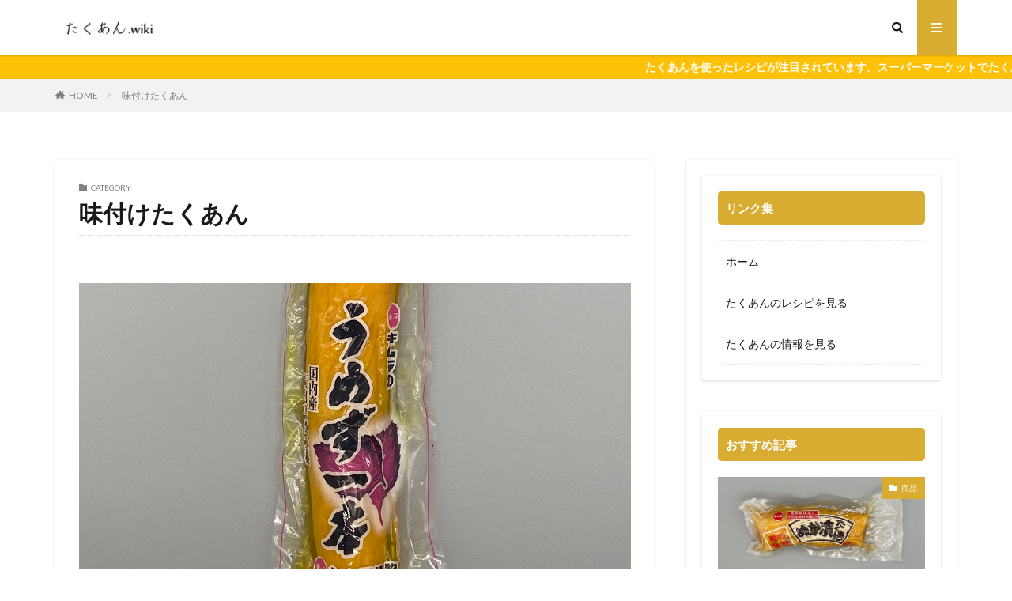

--- FILE ---
content_type: text/html; charset=UTF-8
request_url: https://takuan.wiki/category/taste/
body_size: 13263
content:

<!DOCTYPE html>

<html lang="ja" prefix="og: http://ogp.me/ns#" class="t-html 
">

<head prefix="og: http://ogp.me/ns# fb: http://ogp.me/ns/fb# article: http://ogp.me/ns/article#">
<meta charset="UTF-8">
<title>味付けたくあん-たくあん.wiki</title>
<meta name='robots' content='max-image-preview:large' />
<link rel='dns-prefetch' href='//www.googletagmanager.com' />
<style id='wp-img-auto-sizes-contain-inline-css' type='text/css'>
img:is([sizes=auto i],[sizes^="auto," i]){contain-intrinsic-size:3000px 1500px}
/*# sourceURL=wp-img-auto-sizes-contain-inline-css */
</style>
<link rel='stylesheet' id='dashicons-css' href='https://takuan.wiki/wp-includes/css/dashicons.min.css?ver=6.9' type='text/css' media='all' />
<link rel='stylesheet' id='thickbox-css' href='https://takuan.wiki/wp-includes/js/thickbox/thickbox.css?ver=6.9' type='text/css' media='all' />
<link rel='stylesheet' id='structured-content-frontend-css' href='https://takuan.wiki/wp-content/plugins/structured-content/dist/blocks.style.build.css?ver=1.4.6' type='text/css' media='all' />
<link rel='stylesheet' id='wp-block-library-css' href='https://takuan.wiki/wp-includes/css/dist/block-library/style.min.css?ver=6.9' type='text/css' media='all' />
<style id='global-styles-inline-css' type='text/css'>
:root{--wp--preset--aspect-ratio--square: 1;--wp--preset--aspect-ratio--4-3: 4/3;--wp--preset--aspect-ratio--3-4: 3/4;--wp--preset--aspect-ratio--3-2: 3/2;--wp--preset--aspect-ratio--2-3: 2/3;--wp--preset--aspect-ratio--16-9: 16/9;--wp--preset--aspect-ratio--9-16: 9/16;--wp--preset--color--black: #000000;--wp--preset--color--cyan-bluish-gray: #abb8c3;--wp--preset--color--white: #ffffff;--wp--preset--color--pale-pink: #f78da7;--wp--preset--color--vivid-red: #cf2e2e;--wp--preset--color--luminous-vivid-orange: #ff6900;--wp--preset--color--luminous-vivid-amber: #fcb900;--wp--preset--color--light-green-cyan: #7bdcb5;--wp--preset--color--vivid-green-cyan: #00d084;--wp--preset--color--pale-cyan-blue: #8ed1fc;--wp--preset--color--vivid-cyan-blue: #0693e3;--wp--preset--color--vivid-purple: #9b51e0;--wp--preset--gradient--vivid-cyan-blue-to-vivid-purple: linear-gradient(135deg,rgb(6,147,227) 0%,rgb(155,81,224) 100%);--wp--preset--gradient--light-green-cyan-to-vivid-green-cyan: linear-gradient(135deg,rgb(122,220,180) 0%,rgb(0,208,130) 100%);--wp--preset--gradient--luminous-vivid-amber-to-luminous-vivid-orange: linear-gradient(135deg,rgb(252,185,0) 0%,rgb(255,105,0) 100%);--wp--preset--gradient--luminous-vivid-orange-to-vivid-red: linear-gradient(135deg,rgb(255,105,0) 0%,rgb(207,46,46) 100%);--wp--preset--gradient--very-light-gray-to-cyan-bluish-gray: linear-gradient(135deg,rgb(238,238,238) 0%,rgb(169,184,195) 100%);--wp--preset--gradient--cool-to-warm-spectrum: linear-gradient(135deg,rgb(74,234,220) 0%,rgb(151,120,209) 20%,rgb(207,42,186) 40%,rgb(238,44,130) 60%,rgb(251,105,98) 80%,rgb(254,248,76) 100%);--wp--preset--gradient--blush-light-purple: linear-gradient(135deg,rgb(255,206,236) 0%,rgb(152,150,240) 100%);--wp--preset--gradient--blush-bordeaux: linear-gradient(135deg,rgb(254,205,165) 0%,rgb(254,45,45) 50%,rgb(107,0,62) 100%);--wp--preset--gradient--luminous-dusk: linear-gradient(135deg,rgb(255,203,112) 0%,rgb(199,81,192) 50%,rgb(65,88,208) 100%);--wp--preset--gradient--pale-ocean: linear-gradient(135deg,rgb(255,245,203) 0%,rgb(182,227,212) 50%,rgb(51,167,181) 100%);--wp--preset--gradient--electric-grass: linear-gradient(135deg,rgb(202,248,128) 0%,rgb(113,206,126) 100%);--wp--preset--gradient--midnight: linear-gradient(135deg,rgb(2,3,129) 0%,rgb(40,116,252) 100%);--wp--preset--font-size--small: 13px;--wp--preset--font-size--medium: 20px;--wp--preset--font-size--large: 36px;--wp--preset--font-size--x-large: 42px;--wp--preset--spacing--20: 0.44rem;--wp--preset--spacing--30: 0.67rem;--wp--preset--spacing--40: 1rem;--wp--preset--spacing--50: 1.5rem;--wp--preset--spacing--60: 2.25rem;--wp--preset--spacing--70: 3.38rem;--wp--preset--spacing--80: 5.06rem;--wp--preset--shadow--natural: 6px 6px 9px rgba(0, 0, 0, 0.2);--wp--preset--shadow--deep: 12px 12px 50px rgba(0, 0, 0, 0.4);--wp--preset--shadow--sharp: 6px 6px 0px rgba(0, 0, 0, 0.2);--wp--preset--shadow--outlined: 6px 6px 0px -3px rgb(255, 255, 255), 6px 6px rgb(0, 0, 0);--wp--preset--shadow--crisp: 6px 6px 0px rgb(0, 0, 0);}:where(.is-layout-flex){gap: 0.5em;}:where(.is-layout-grid){gap: 0.5em;}body .is-layout-flex{display: flex;}.is-layout-flex{flex-wrap: wrap;align-items: center;}.is-layout-flex > :is(*, div){margin: 0;}body .is-layout-grid{display: grid;}.is-layout-grid > :is(*, div){margin: 0;}:where(.wp-block-columns.is-layout-flex){gap: 2em;}:where(.wp-block-columns.is-layout-grid){gap: 2em;}:where(.wp-block-post-template.is-layout-flex){gap: 1.25em;}:where(.wp-block-post-template.is-layout-grid){gap: 1.25em;}.has-black-color{color: var(--wp--preset--color--black) !important;}.has-cyan-bluish-gray-color{color: var(--wp--preset--color--cyan-bluish-gray) !important;}.has-white-color{color: var(--wp--preset--color--white) !important;}.has-pale-pink-color{color: var(--wp--preset--color--pale-pink) !important;}.has-vivid-red-color{color: var(--wp--preset--color--vivid-red) !important;}.has-luminous-vivid-orange-color{color: var(--wp--preset--color--luminous-vivid-orange) !important;}.has-luminous-vivid-amber-color{color: var(--wp--preset--color--luminous-vivid-amber) !important;}.has-light-green-cyan-color{color: var(--wp--preset--color--light-green-cyan) !important;}.has-vivid-green-cyan-color{color: var(--wp--preset--color--vivid-green-cyan) !important;}.has-pale-cyan-blue-color{color: var(--wp--preset--color--pale-cyan-blue) !important;}.has-vivid-cyan-blue-color{color: var(--wp--preset--color--vivid-cyan-blue) !important;}.has-vivid-purple-color{color: var(--wp--preset--color--vivid-purple) !important;}.has-black-background-color{background-color: var(--wp--preset--color--black) !important;}.has-cyan-bluish-gray-background-color{background-color: var(--wp--preset--color--cyan-bluish-gray) !important;}.has-white-background-color{background-color: var(--wp--preset--color--white) !important;}.has-pale-pink-background-color{background-color: var(--wp--preset--color--pale-pink) !important;}.has-vivid-red-background-color{background-color: var(--wp--preset--color--vivid-red) !important;}.has-luminous-vivid-orange-background-color{background-color: var(--wp--preset--color--luminous-vivid-orange) !important;}.has-luminous-vivid-amber-background-color{background-color: var(--wp--preset--color--luminous-vivid-amber) !important;}.has-light-green-cyan-background-color{background-color: var(--wp--preset--color--light-green-cyan) !important;}.has-vivid-green-cyan-background-color{background-color: var(--wp--preset--color--vivid-green-cyan) !important;}.has-pale-cyan-blue-background-color{background-color: var(--wp--preset--color--pale-cyan-blue) !important;}.has-vivid-cyan-blue-background-color{background-color: var(--wp--preset--color--vivid-cyan-blue) !important;}.has-vivid-purple-background-color{background-color: var(--wp--preset--color--vivid-purple) !important;}.has-black-border-color{border-color: var(--wp--preset--color--black) !important;}.has-cyan-bluish-gray-border-color{border-color: var(--wp--preset--color--cyan-bluish-gray) !important;}.has-white-border-color{border-color: var(--wp--preset--color--white) !important;}.has-pale-pink-border-color{border-color: var(--wp--preset--color--pale-pink) !important;}.has-vivid-red-border-color{border-color: var(--wp--preset--color--vivid-red) !important;}.has-luminous-vivid-orange-border-color{border-color: var(--wp--preset--color--luminous-vivid-orange) !important;}.has-luminous-vivid-amber-border-color{border-color: var(--wp--preset--color--luminous-vivid-amber) !important;}.has-light-green-cyan-border-color{border-color: var(--wp--preset--color--light-green-cyan) !important;}.has-vivid-green-cyan-border-color{border-color: var(--wp--preset--color--vivid-green-cyan) !important;}.has-pale-cyan-blue-border-color{border-color: var(--wp--preset--color--pale-cyan-blue) !important;}.has-vivid-cyan-blue-border-color{border-color: var(--wp--preset--color--vivid-cyan-blue) !important;}.has-vivid-purple-border-color{border-color: var(--wp--preset--color--vivid-purple) !important;}.has-vivid-cyan-blue-to-vivid-purple-gradient-background{background: var(--wp--preset--gradient--vivid-cyan-blue-to-vivid-purple) !important;}.has-light-green-cyan-to-vivid-green-cyan-gradient-background{background: var(--wp--preset--gradient--light-green-cyan-to-vivid-green-cyan) !important;}.has-luminous-vivid-amber-to-luminous-vivid-orange-gradient-background{background: var(--wp--preset--gradient--luminous-vivid-amber-to-luminous-vivid-orange) !important;}.has-luminous-vivid-orange-to-vivid-red-gradient-background{background: var(--wp--preset--gradient--luminous-vivid-orange-to-vivid-red) !important;}.has-very-light-gray-to-cyan-bluish-gray-gradient-background{background: var(--wp--preset--gradient--very-light-gray-to-cyan-bluish-gray) !important;}.has-cool-to-warm-spectrum-gradient-background{background: var(--wp--preset--gradient--cool-to-warm-spectrum) !important;}.has-blush-light-purple-gradient-background{background: var(--wp--preset--gradient--blush-light-purple) !important;}.has-blush-bordeaux-gradient-background{background: var(--wp--preset--gradient--blush-bordeaux) !important;}.has-luminous-dusk-gradient-background{background: var(--wp--preset--gradient--luminous-dusk) !important;}.has-pale-ocean-gradient-background{background: var(--wp--preset--gradient--pale-ocean) !important;}.has-electric-grass-gradient-background{background: var(--wp--preset--gradient--electric-grass) !important;}.has-midnight-gradient-background{background: var(--wp--preset--gradient--midnight) !important;}.has-small-font-size{font-size: var(--wp--preset--font-size--small) !important;}.has-medium-font-size{font-size: var(--wp--preset--font-size--medium) !important;}.has-large-font-size{font-size: var(--wp--preset--font-size--large) !important;}.has-x-large-font-size{font-size: var(--wp--preset--font-size--x-large) !important;}
/*# sourceURL=global-styles-inline-css */
</style>

<style id='classic-theme-styles-inline-css' type='text/css'>
/*! This file is auto-generated */
.wp-block-button__link{color:#fff;background-color:#32373c;border-radius:9999px;box-shadow:none;text-decoration:none;padding:calc(.667em + 2px) calc(1.333em + 2px);font-size:1.125em}.wp-block-file__button{background:#32373c;color:#fff;text-decoration:none}
/*# sourceURL=/wp-includes/css/classic-themes.min.css */
</style>
<link rel='stylesheet' id='coblocks-frontend-css' href='https://takuan.wiki/wp-content/plugins/coblocks/dist/coblocks-style.css?ver=257ed163f6d3fe524e0586e72ea3f7f8' type='text/css' media='all' />
<link rel='stylesheet' id='tablepress-datatables-buttons-css' href='https://takuan.wiki/wp-content/plugins/tablepress-datatables-buttons/css/buttons.dataTables.min.css?ver=1.5' type='text/css' media='all' />
<link rel='stylesheet' id='tablepress-default-css' href='https://takuan.wiki/wp-content/tablepress-combined.min.css?ver=4' type='text/css' media='all' />
<link rel='stylesheet' id='tablepress-responsive-tables-css' href='https://takuan.wiki/wp-content/plugins/tablepress-responsive-tables/css/tablepress-responsive.min.css?ver=1.8' type='text/css' media='all' />
<script type="text/javascript" src="https://takuan.wiki/wp-includes/js/jquery/jquery.min.js?ver=3.7.1" id="jquery-core-js"></script>
<script type="text/javascript" src="https://takuan.wiki/wp-includes/js/jquery/jquery-migrate.min.js?ver=3.4.1" id="jquery-migrate-js"></script>

<!-- Google Analytics snippet added by Site Kit -->
<script type="text/javascript" src="https://www.googletagmanager.com/gtag/js?id=UA-162001735-4" id="google_gtagjs-js" async></script>
<script type="text/javascript" id="google_gtagjs-js-after">
/* <![CDATA[ */
window.dataLayer = window.dataLayer || [];function gtag(){dataLayer.push(arguments);}
gtag('set', 'linker', {"domains":["takuan.wiki"]} );
gtag("js", new Date());
gtag("set", "developer_id.dZTNiMT", true);
gtag("config", "UA-162001735-4", {"anonymize_ip":true});
//# sourceURL=google_gtagjs-js-after
/* ]]> */
</script>

<!-- End Google Analytics snippet added by Site Kit -->
<link rel="https://api.w.org/" href="https://takuan.wiki/wp-json/" /><link rel="alternate" title="JSON" type="application/json" href="https://takuan.wiki/wp-json/wp/v2/categories/19" /><meta name="cdp-version" content="1.1.9" /><meta name="generator" content="Site Kit by Google 1.41.0" /><link class="css-async" rel href="https://takuan.wiki/wp-content/themes/the-thor/css/icon.min.css">
<link class="css-async" rel href="https://fonts.googleapis.com/css?family=Lato:100,300,400,700,900">
<link class="css-async" rel href="https://fonts.googleapis.com/css?family=Fjalla+One">
<link class="css-async" rel href="https://fonts.googleapis.com/css?family=Noto+Sans+JP:100,200,300,400,500,600,700,800,900">
<link rel="stylesheet" href="https://takuan.wiki/wp-content/themes/the-thor/style.min.css">
<link class="css-async" rel href="https://takuan.wiki/wp-content/themes/the-thor-child/style-user.css?1620886550">
<script src="https://ajax.googleapis.com/ajax/libs/jquery/1.12.4/jquery.min.js"></script>
<meta http-equiv="X-UA-Compatible" content="IE=edge">
<meta name="viewport" content="width=device-width, initial-scale=1, viewport-fit=cover"/>
<script>
(function(i,s,o,g,r,a,m){i['GoogleAnalyticsObject']=r;i[r]=i[r]||function(){
(i[r].q=i[r].q||[]).push(arguments)},i[r].l=1*new Date();a=s.createElement(o),
m=s.getElementsByTagName(o)[0];a.async=1;a.src=g;m.parentNode.insertBefore(a,m)
})(window,document,'script','https://www.google-analytics.com/analytics.js','ga');

ga('create', 'G-X5DMDEQ314', 'auto');
ga('send', 'pageview');
</script>
<style>
.widget.widget_nav_menu ul.menu{border-color: rgba(216,172,49,0.15);}.widget.widget_nav_menu ul.menu li{border-color: rgba(216,172,49,0.75);}.widget.widget_nav_menu ul.menu .sub-menu li{border-color: rgba(216,172,49,0.15);}.widget.widget_nav_menu ul.menu .sub-menu li .sub-menu li:first-child{border-color: rgba(216,172,49,0.15);}.widget.widget_nav_menu ul.menu li a:hover{background-color: rgba(216,172,49,0.75);}.widget.widget_nav_menu ul.menu .current-menu-item > a{background-color: rgba(216,172,49,0.75);}.widget.widget_nav_menu ul.menu li .sub-menu li a:before {color:#d8ac31;}.widget.widget_nav_menu ul.menu li a{background-color:#d8ac31;}.widget.widget_nav_menu ul.menu .sub-menu a:hover{color:#d8ac31;}.widget.widget_nav_menu ul.menu .sub-menu .current-menu-item a{color:#d8ac31;}.widget.widget_categories ul{border-color: rgba(216,172,49,0.15);}.widget.widget_categories ul li{border-color: rgba(216,172,49,0.75);}.widget.widget_categories ul .children li{border-color: rgba(216,172,49,0.15);}.widget.widget_categories ul .children li .children li:first-child{border-color: rgba(216,172,49,0.15);}.widget.widget_categories ul li a:hover{background-color: rgba(216,172,49,0.75);}.widget.widget_categories ul .current-menu-item > a{background-color: rgba(216,172,49,0.75);}.widget.widget_categories ul li .children li a:before {color:#d8ac31;}.widget.widget_categories ul li a{background-color:#d8ac31;}.widget.widget_categories ul .children a:hover{color:#d8ac31;}.widget.widget_categories ul .children .current-menu-item a{color:#d8ac31;}.widgetSearch__input:hover{border-color:#d8ac31;}.widgetCatTitle{background-color:#d8ac31;}.widgetCatTitle__inner{background-color:#d8ac31;}.widgetSearch__submit:hover{background-color:#d8ac31;}.widgetProfile__sns{background-color:#d8ac31;}.widget.widget_calendar .calendar_wrap tbody a:hover{background-color:#d8ac31;}.widget ul li a:hover{color:#d8ac31;}.widget.widget_rss .rsswidget:hover{color:#d8ac31;}.widget.widget_tag_cloud a:hover{background-color:#d8ac31;}.widget select:hover{border-color:#d8ac31;}.widgetSearch__checkLabel:hover:after{border-color:#d8ac31;}.widgetSearch__check:checked .widgetSearch__checkLabel:before, .widgetSearch__check:checked + .widgetSearch__checkLabel:before{border-color:#d8ac31;}.widgetTab__item.current{border-top-color:#d8ac31;}.widgetTab__item:hover{border-top-color:#d8ac31;}.searchHead__title{background-color:#d8ac31;}.searchHead__submit:hover{color:#d8ac31;}.menuBtn__close:hover{color:#d8ac31;}.menuBtn__link:hover{color:#d8ac31;}@media only screen and (min-width: 992px){.menuBtn__link {background-color:#d8ac31;}}.t-headerCenter .menuBtn__link:hover{color:#d8ac31;}.searchBtn__close:hover{color:#d8ac31;}.searchBtn__link:hover{color:#d8ac31;}.breadcrumb__item a:hover{color:#d8ac31;}.pager__item{color:#d8ac31;}.pager__item:hover, .pager__item-current{background-color:#d8ac31; color:#fff;}.page-numbers{color:#d8ac31;}.page-numbers:hover, .page-numbers.current{background-color:#d8ac31; color:#fff;}.pagePager__item{color:#d8ac31;}.pagePager__item:hover, .pagePager__item-current{background-color:#d8ac31; color:#fff;}.heading a:hover{color:#d8ac31;}.eyecatch__cat{background-color:#d8ac31;}.the__category{background-color:#d8ac31;}.dateList__item a:hover{color:#d8ac31;}.controllerFooter__item:last-child{background-color:#d8ac31;}.controllerFooter__close{background-color:#d8ac31;}.bottomFooter__topBtn{background-color:#d8ac31;}.mask-color{background-color:#d8ac31;}.mask-colorgray{background-color:#d8ac31;}.pickup3__item{background-color:#d8ac31;}.categoryBox__title{color:#d8ac31;}.comments__list .comment-meta{background-color:#d8ac31;}.comment-respond .submit{background-color:#d8ac31;}.prevNext__pop{background-color:#d8ac31;}.swiper-pagination-bullet-active{background-color:#d8ac31;}.swiper-slider .swiper-button-next, .swiper-slider .swiper-container-rtl .swiper-button-prev, .swiper-slider .swiper-button-prev, .swiper-slider .swiper-container-rtl .swiper-button-next	{background-color:#d8ac31;}.snsFooter{background-color:#d8ac31}.widget-main .heading.heading-widget{background-color:#d8ac31}.widget-main .heading.heading-widgetsimple{background-color:#d8ac31}.widget-main .heading.heading-widgetsimplewide{background-color:#d8ac31}.widget-main .heading.heading-widgetwide{background-color:#d8ac31}.widget-main .heading.heading-widgetbottom:before{border-color:#d8ac31}.widget-main .heading.heading-widgetborder{border-color:#d8ac31}.widget-main .heading.heading-widgetborder::before,.widget-main .heading.heading-widgetborder::after{background-color:#d8ac31}.widget-side .heading.heading-widget{background-color:#d8ac31}.widget-side .heading.heading-widgetsimple{background-color:#d8ac31}.widget-side .heading.heading-widgetsimplewide{background-color:#d8ac31}.widget-side .heading.heading-widgetwide{background-color:#d8ac31}.widget-side .heading.heading-widgetbottom:before{border-color:#d8ac31}.widget-side .heading.heading-widgetborder{border-color:#d8ac31}.widget-side .heading.heading-widgetborder::before,.widget-side .heading.heading-widgetborder::after{background-color:#d8ac31}.widget-foot .heading.heading-widget{background-color:#d8ac31}.widget-foot .heading.heading-widgetsimple{background-color:#d8ac31}.widget-foot .heading.heading-widgetsimplewide{background-color:#d8ac31}.widget-foot .heading.heading-widgetwide{background-color:#d8ac31}.widget-foot .heading.heading-widgetbottom:before{border-color:#d8ac31}.widget-foot .heading.heading-widgetborder{border-color:#d8ac31}.widget-foot .heading.heading-widgetborder::before,.widget-foot .heading.heading-widgetborder::after{background-color:#d8ac31}.widget-menu .heading.heading-widget{background-color:#d8ac31}.widget-menu .heading.heading-widgetsimple{background-color:#d8ac31}.widget-menu .heading.heading-widgetsimplewide{background-color:#d8ac31}.widget-menu .heading.heading-widgetwide{background-color:#d8ac31}.widget-menu .heading.heading-widgetbottom:before{border-color:#d8ac31}.widget-menu .heading.heading-widgetborder{border-color:#d8ac31}.widget-menu .heading.heading-widgetborder::before,.widget-menu .heading.heading-widgetborder::after{background-color:#d8ac31}.rankingBox__bg{background-color:#d8ac31}.the__ribbon{background-color:#d8ac31}.the__ribbon:after{border-left-color:#d8ac31; border-right-color:#d8ac31}.eyecatch__link.eyecatch__link-mask:hover::after {background-color: rgba(255,255,255,0.5);}.eyecatch__link.eyecatch__link-maskzoom:hover::after {background-color: rgba(255,255,255,0.5);}.eyecatch__link.eyecatch__link-maskzoomrotate:hover::after {background-color: rgba(255,255,255,0.5);}.content .afTagBox__btnDetail{background-color:#d8ac31;}.widget .widgetAfTag__btnDetail{background-color:#d8ac31;}.content .afTagBox__btnAf{background-color:#d8ac31;}.widget .widgetAfTag__btnAf{background-color:#d8ac31;}.content a{color:#0066c0;}.phrase a{color:#0066c0;}.content .sitemap li a:hover{color:#0066c0;}.content h2 a:hover,.content h3 a:hover,.content h4 a:hover,.content h5 a:hover{color:#0066c0;}.content ul.menu li a:hover{color:#0066c0;}.content .es-LiconBox:before{background-color:#a83f3f;}.content .es-LiconCircle:before{background-color:#a83f3f;}.content .es-BTiconBox:before{background-color:#a83f3f;}.content .es-BTiconCircle:before{background-color:#a83f3f;}.content .es-BiconObi{border-color:#a83f3f;}.content .es-BiconCorner:before{background-color:#a83f3f;}.content .es-BiconCircle:before{background-color:#a83f3f;}.content .es-BmarkHatena::before{background-color:#005293;}.content .es-BmarkExcl::before{background-color:#b60105;}.content .es-BmarkQ::before{background-color:#005293;}.content .es-BmarkQ::after{border-top-color:#005293;}.content .es-BmarkA::before{color:#b60105;}.content .es-BsubTradi::before{color:#ffffff;background-color:#b60105;border-color:#b60105;}.btn__link-primary{color:#ffffff; background-color:#3f3f3f;}.content .btn__link-primary{color:#ffffff; background-color:#3f3f3f;}.searchBtn__contentInner .btn__link-search{color:#ffffff; background-color:#3f3f3f;}.btn__link-secondary{color:#ffffff; background-color:#3f3f3f;}.content .btn__link-secondary{color:#ffffff; background-color:#3f3f3f;}.btn__link-search{color:#ffffff; background-color:#3f3f3f;}.btn__link-normal{color:#3f3f3f;}.content .btn__link-normal{color:#3f3f3f;}.btn__link-normal:hover{background-color:#3f3f3f;}.content .btn__link-normal:hover{background-color:#3f3f3f;}.comments__list .comment-reply-link{color:#3f3f3f;}.comments__list .comment-reply-link:hover{background-color:#3f3f3f;}@media only screen and (min-width: 992px){.subNavi__link-pickup{color:#3f3f3f;}}@media only screen and (min-width: 992px){.subNavi__link-pickup:hover{background-color:#3f3f3f;}}.content h2{color:#191919}.content h3{color:#191919}.content h4{color:#191919}.content h5{color:#191919}.content ul > li::before{color:#a83f3f;}.content ul{color:#191919;}.content ol > li::before{color:#a83f3f; border-color:#a83f3f;}.content ol > li > ol > li::before{background-color:#a83f3f; border-color:#a83f3f;}.content ol > li > ol > li > ol > li::before{color:#a83f3f; border-color:#a83f3f;}.content ol{color:#191919;}.content .balloon .balloon__text{color:#191919; background-color:#f2f2f2;}.content .balloon .balloon__text-left:before{border-left-color:#f2f2f2;}.content .balloon .balloon__text-right:before{border-right-color:#f2f2f2;}.content .balloon-boder .balloon__text{color:#191919; background-color:#ffffff;  border-color:#d8d8d8;}.content .balloon-boder .balloon__text-left:before{border-left-color:#d8d8d8;}.content .balloon-boder .balloon__text-left:after{border-left-color:#ffffff;}.content .balloon-boder .balloon__text-right:before{border-right-color:#d8d8d8;}.content .balloon-boder .balloon__text-right:after{border-right-color:#ffffff;}.content blockquote{color:#191919; background-color:#f2f2f2;}.content blockquote::before{color:#d8d8d8;}.content table{color:#191919; border-top-color:#E5E5E5; border-left-color:#E5E5E5;}.content table th{background:#7f7f7f; color:#ffffff; ;border-right-color:#E5E5E5; border-bottom-color:#E5E5E5;}.content table td{background:#ffffff; ;border-right-color:#E5E5E5; border-bottom-color:#E5E5E5;}.content table tr:nth-child(odd) td{background-color:#f2f2f2;}
</style>
<link rel="icon" href="https://takuan.wiki/wp-content/uploads/2021/05/kobu-150x150.png" sizes="32x32" />
<link rel="icon" href="https://takuan.wiki/wp-content/uploads/2021/05/kobu-300x300.png" sizes="192x192" />
<link rel="apple-touch-icon" href="https://takuan.wiki/wp-content/uploads/2021/05/kobu-300x300.png" />
<meta name="msapplication-TileImage" content="https://takuan.wiki/wp-content/uploads/2021/05/kobu-300x300.png" />
<meta property="og:site_name" content="たくあん.wiki" />
<meta property="og:type" content="website" />
<meta property="og:title" content="味付けたくあん-たくあん.wiki" />
<meta property="og:description" content="伝統的な和食の一つであるたくあんをどこよりも詳しく掲載しています。" />
<meta property="og:url" content="https://takuan.wiki/category/taste/" />
<meta property="og:image" content="https://takuan.wiki/wp-content/themes/the-thor/img/img_no_768.gif" />
<meta name="twitter:card" content="summary" />


</head>
<body class=" t-logoSp t-logoPc" id="top">


  <!--l-header-->
  <header class="l-header l-header-shadow">
    <div class="container container-header">

      <!--logo-->
			<p class="siteTitle">
				<a class="siteTitle__link" href="https://takuan.wiki">
											<img class="siteTitle__logo" src="https://takuan.wiki/wp-content/uploads/2021/03/amplogo.png" alt="たくあん.wiki" width="278" height="61" >
					        </a>
      </p>      <!--/logo-->


      

							<!--subNavi-->
				<nav class="subNavi">
	        	        				</nav>
				<!--/subNavi-->
			

            <!--searchBtn-->
			<div class="searchBtn ">
        <input class="searchBtn__checkbox" id="searchBtn-checkbox" type="checkbox">
        <label class="searchBtn__link searchBtn__link-text icon-search" for="searchBtn-checkbox"></label>
        <label class="searchBtn__unshown" for="searchBtn-checkbox"></label>

        <div class="searchBtn__content">
          <div class="searchBtn__scroll">
            <label class="searchBtn__close" for="searchBtn-checkbox"><i class="icon-close"></i>CLOSE</label>
            <div class="searchBtn__contentInner">
              <aside class="widget">
  <div class="widgetSearch">
    <form method="get" action="https://takuan.wiki" target="_top">
  <div class="widgetSearch__contents">
    <h3 class="heading heading-tertiary">キーワード</h3>
    <input class="widgetSearch__input widgetSearch__input-max" type="text" name="s" placeholder="キーワードを入力" value="">

        <ol class="widgetSearch__word">
            <li class="widgetSearch__wordItem"><a href="https://takuan.wiki?s=ぬか漬たくあん">ぬか漬たくあん</a></li>
	              <li class="widgetSearch__wordItem"><a href="https://takuan.wiki?s=かつお風味たくあん">かつお風味たくあん</a></li>
	              <li class="widgetSearch__wordItem"><a href="https://takuan.wiki?s=しそ味">しそ味</a></li>
	              <li class="widgetSearch__wordItem"><a href="https://takuan.wiki?s=キムラ漬物">キムラ漬物</a></li>
	              <li class="widgetSearch__wordItem"><a href="https://takuan.wiki?s=野崎漬物">野崎漬物</a></li>
	      </ol>
    
  </div>

  <div class="widgetSearch__contents">
    <h3 class="heading heading-tertiary">カテゴリー</h3>
	<select  name='cat' id='cat_696e461e28794' class='widgetSearch__select'>
	<option value=''>カテゴリーを選択</option>
	<option class="level-0" value="2">基礎知識</option>
	<option class="level-0" value="5">ご当地たくあん</option>
	<option class="level-0" value="15">たくあんの作り方</option>
	<option class="level-0" value="19" selected="selected">味付けたくあん</option>
	<option class="level-0" value="38">商品</option>
	<option class="level-0" value="260">会社</option>
</select>
  </div>

  	<div class="widgetSearch__tag">
    <h3 class="heading heading-tertiary">タグ</h3>
    <label><input class="widgetSearch__check" type="checkbox" name="tag[]" value="7years" /><span class="widgetSearch__checkLabel">7年物たくあん</span></label><label><input class="widgetSearch__check" type="checkbox" name="tag[]" value="shin-shin" /><span class="widgetSearch__checkLabel">新進</span></label><label><input class="widgetSearch__check" type="checkbox" name="tag[]" value="kawamuraya" /><span class="widgetSearch__checkLabel">河村屋</span></label><label><input class="widgetSearch__check" type="checkbox" name="tag[]" value="kawashima-honke" /><span class="widgetSearch__checkLabel">河島本家</span></label><label><input class="widgetSearch__check" type="checkbox" name="tag[]" value="mizutamari-shokuhin" /><span class="widgetSearch__checkLabel">水溜食品</span></label><label><input class="widgetSearch__check" type="checkbox" name="tag[]" value="taruno-aji" /><span class="widgetSearch__checkLabel">樽の味</span></label><label><input class="widgetSearch__check" type="checkbox" name="tag[]" value="tokai-tsukemono" /><span class="widgetSearch__checkLabel">東海漬物</span></label><label><input class="widgetSearch__check" type="checkbox" name="tag[]" value="tokyo-takuan" /><span class="widgetSearch__checkLabel">東京のたくあん</span></label><label><input class="widgetSearch__check" type="checkbox" name="tag[]" value="muraoka-shokuhin-kogyo" /><span class="widgetSearch__checkLabel">村岡食品工業</span></label><label><input class="widgetSearch__check" type="checkbox" name="tag[]" value="murakamiju-honten" /><span class="widgetSearch__checkLabel">村上重本店</span></label><label><input class="widgetSearch__check" type="checkbox" name="tag[]" value="kobu-takuan" /><span class="widgetSearch__checkLabel">昆布味たくあん</span></label><label><input class="widgetSearch__check" type="checkbox" name="tag[]" value="coop" /><span class="widgetSearch__checkLabel">日本生活協同組合連合会</span></label><label><input class="widgetSearch__check" type="checkbox" name="tag[]" value="niigata-takuan" /><span class="widgetSearch__checkLabel">新潟のたくあん</span></label><label><input class="widgetSearch__check" type="checkbox" name="tag[]" value="hamashoku" /><span class="widgetSearch__checkLabel">浜食</span></label><label><input class="widgetSearch__check" type="checkbox" name="tag[]" value="shinduke" /><span class="widgetSearch__checkLabel">新漬</span></label><label><input class="widgetSearch__check" type="checkbox" name="tag[]" value="fuso-moriguchi-shokuhin" /><span class="widgetSearch__checkLabel">扶桑守口食品</span></label><label><input class="widgetSearch__check" type="checkbox" name="tag[]" value="aichi-takuan" /><span class="widgetSearch__checkLabel">愛知のたくあん</span></label><label><input class="widgetSearch__check" type="checkbox" name="tag[]" value="tokumaru-tsukemono" /><span class="widgetSearch__checkLabel">徳丸漬物</span></label><label><input class="widgetSearch__check" type="checkbox" name="tag[]" value="iyasaka" /><span class="widgetSearch__checkLabel">弥栄</span></label><label><input class="widgetSearch__check" type="checkbox" name="tag[]" value="kishi-shoten" /><span class="widgetSearch__checkLabel">岸商店</span></label><label><input class="widgetSearch__check" type="checkbox" name="tag[]" value="yamagata-takuan" /><span class="widgetSearch__checkLabel">山形のたくあん</span></label><label><input class="widgetSearch__check" type="checkbox" name="tag[]" value="yamako-tsukemono-shokuhin" /><span class="widgetSearch__checkLabel">山幸漬物食品</span></label><label><input class="widgetSearch__check" type="checkbox" name="tag[]" value="yamakawa-duke" /><span class="widgetSearch__checkLabel">山川漬</span></label><label><input class="widgetSearch__check" type="checkbox" name="tag[]" value="owariya" /><span class="widgetSearch__checkLabel">尾張屋</span></label><label><input class="widgetSearch__check" type="checkbox" name="tag[]" value="odawaraya" /><span class="widgetSearch__checkLabel">小田原屋</span></label><label><input class="widgetSearch__check" type="checkbox" name="tag[]" value="hama-tsukemono-ten" /><span class="widgetSearch__checkLabel">浜漬物店</span></label><label><input class="widgetSearch__check" type="checkbox" name="tag[]" value="kiyomizu-tsukemono-kyokai" /><span class="widgetSearch__checkLabel">清水漬物協会</span></label><label><input class="widgetSearch__check" type="checkbox" name="tag[]" value="toyama-takuan" /><span class="widgetSearch__checkLabel">富山のたくあん</span></label><label><input class="widgetSearch__check" type="checkbox" name="tag[]" value="nozaki-tsukemono" /><span class="widgetSearch__checkLabel">野崎漬物</span></label><label><input class="widgetSearch__check" type="checkbox" name="tag[]" value="kagoshima-takuan" /><span class="widgetSearch__checkLabel">鹿児島のたくあん</span></label><label><input class="widgetSearch__check" type="checkbox" name="tag[]" value="kagoshima-kumiai-shokuhin" /><span class="widgetSearch__checkLabel">鹿児島くみあい食品</span></label><label><input class="widgetSearch__check" type="checkbox" name="tag[]" value="takakura-kobo" /><span class="widgetSearch__checkLabel">高倉公房</span></label><label><input class="widgetSearch__check" type="checkbox" name="tag[]" value="kagawa-takuan" /><span class="widgetSearch__checkLabel">香川のたくあん</span></label><label><input class="widgetSearch__check" type="checkbox" name="tag[]" value="komi-sayoko" /><span class="widgetSearch__checkLabel">香味小夜子</span></label><label><input class="widgetSearch__check" type="checkbox" name="tag[]" value="shizuoka-takuan" /><span class="widgetSearch__checkLabel">静岡沢庵</span></label><label><input class="widgetSearch__check" type="checkbox" name="tag[]" value="kirishima-nosan" /><span class="widgetSearch__checkLabel">霧島農産</span></label><label><input class="widgetSearch__check" type="checkbox" name="tag[]" value="gako-okada" /><span class="widgetSearch__checkLabel">雅香岡田</span></label><label><input class="widgetSearch__check" type="checkbox" name="tag[]" value="nagasaki-takuan" /><span class="widgetSearch__checkLabel">長崎のたくあん</span></label><label><input class="widgetSearch__check" type="checkbox" name="tag[]" value="nagashima-tsukemono-shokuhin" /><span class="widgetSearch__checkLabel">長島漬物食品</span></label><label><input class="widgetSearch__check" type="checkbox" name="tag[]" value="ginza-yamau" /><span class="widgetSearch__checkLabel">銀座やまう</span></label><label><input class="widgetSearch__check" type="checkbox" name="tag[]" value="noshita-shokuhin" /><span class="widgetSearch__checkLabel">野下食品</span></label><label><input class="widgetSearch__check" type="checkbox" name="tag[]" value="kumamoto-takuan" /><span class="widgetSearch__checkLabel">熊本のたくあん</span></label><label><input class="widgetSearch__check" type="checkbox" name="tag[]" value="suduke" /><span class="widgetSearch__checkLabel">酢漬</span></label><label><input class="widgetSearch__check" type="checkbox" name="tag[]" value="michimoto-shokuhin" /><span class="widgetSearch__checkLabel">道本食品</span></label><label><input class="widgetSearch__check" type="checkbox" name="tag[]" value="seiyu" /><span class="widgetSearch__checkLabel">西友</span></label><label><input class="widgetSearch__check" type="checkbox" name="tag[]" value="ibaraki-takuan" /><span class="widgetSearch__checkLabel">茨城のたくあん</span></label><label><input class="widgetSearch__check" type="checkbox" name="tag[]" value="wakana" /><span class="widgetSearch__checkLabel">若菜</span></label><label><input class="widgetSearch__check" type="checkbox" name="tag[]" value="marushima" /><span class="widgetSearch__checkLabel">純正食品 マルシマ</span></label><label><input class="widgetSearch__check" type="checkbox" name="tag[]" value="hakone-bussan" /><span class="widgetSearch__checkLabel">箱根物産</span></label><label><input class="widgetSearch__check" type="checkbox" name="tag[]" value="akita-takuan" /><span class="widgetSearch__checkLabel">秋田のたくあん</span></label><label><input class="widgetSearch__check" type="checkbox" name="tag[]" value="akiike-kensaku-shoten" /><span class="widgetSearch__checkLabel">秋池堅作商店</span></label><label><input class="widgetSearch__check" type="checkbox" name="tag[]" value="fukui-takuan" /><span class="widgetSearch__checkLabel">福井のたくあん</span></label><label><input class="widgetSearch__check" type="checkbox" name="tag[]" value="machida-shoten" /><span class="widgetSearch__checkLabel">町田商店</span></label><label><input class="widgetSearch__check" type="checkbox" name="tag[]" value="obara-eino-center" /><span class="widgetSearch__checkLabel">小原営農センター</span></label><label><input class="widgetSearch__check" type="checkbox" name="tag[]" value="miyazaki-takuan" /><span class="widgetSearch__checkLabel">宮崎のたくあん</span></label><label><input class="widgetSearch__check" type="checkbox" name="tag[]" value="ibushi-takuan" /><span class="widgetSearch__checkLabel">いぶし味たくあん</span></label><label><input class="widgetSearch__check" type="checkbox" name="tag[]" value="sunus" /><span class="widgetSearch__checkLabel">サナス</span></label><label><input class="widgetSearch__check" type="checkbox" name="tag[]" value="bettara-duke" /><span class="widgetSearch__checkLabel">べったら漬</span></label><label><input class="widgetSearch__check" type="checkbox" name="tag[]" value="hayashi-tsukemono" /><span class="widgetSearch__checkLabel">ハヤシ漬物店</span></label><label><input class="widgetSearch__check" type="checkbox" name="tag[]" value="hagiwara" /><span class="widgetSearch__checkLabel">ハギワラ</span></label><label><input class="widgetSearch__check" type="checkbox" name="tag[]" value="nuka-takuan" /><span class="widgetSearch__checkLabel">ぬか漬たくあん</span></label><label><input class="widgetSearch__check" type="checkbox" name="tag[]" value="niitakaya" /><span class="widgetSearch__checkLabel">にいたか屋</span></label><label><input class="widgetSearch__check" type="checkbox" name="tag[]" value="tsubo-duke" /><span class="widgetSearch__checkLabel">つぼ漬</span></label><label><input class="widgetSearch__check" type="checkbox" name="tag[]" value="tsuno-nosan" /><span class="widgetSearch__checkLabel">つの農産</span></label><label><input class="widgetSearch__check" type="checkbox" name="tag[]" value="tamari-duke" /><span class="widgetSearch__checkLabel">たまり漬</span></label><label><input class="widgetSearch__check" type="checkbox" name="tag[]" value="date-taiyo-an" /><span class="widgetSearch__checkLabel">だて・たいよう庵</span></label><label><input class="widgetSearch__check" type="checkbox" name="tag[]" value="shoyu-takuan" /><span class="widgetSearch__checkLabel">しょうゆ味たくあん</span></label><label><input class="widgetSearch__check" type="checkbox" name="tag[]" value="siso-takuan" /><span class="widgetSearch__checkLabel">しそ味たくあん</span></label><label><input class="widgetSearch__check" type="checkbox" name="tag[]" value="kodawarinoaji-kyodokumiai" /><span class="widgetSearch__checkLabel">こだわりの味協同組合</span></label><label><input class="widgetSearch__check" type="checkbox" name="tag[]" value="yamaki-shokuhin" /><span class="widgetSearch__checkLabel">ヤマキ食品</span></label><label><input class="widgetSearch__check" type="checkbox" name="tag[]" value="kimura-tsukemono-miyazaki" /><span class="widgetSearch__checkLabel">キムラ漬物宮崎工業</span></label><label><input class="widgetSearch__check" type="checkbox" name="tag[]" value="kimura-tsukemono" /><span class="widgetSearch__checkLabel">キムラ漬物</span></label><label><input class="widgetSearch__check" type="checkbox" name="tag[]" value="katsuo-takuan" /><span class="widgetSearch__checkLabel">かつお風味たくあん</span></label><label><input class="widgetSearch__check" type="checkbox" name="tag[]" value="ohaguroni" /><span class="widgetSearch__checkLabel">おはぐろ煮</span></label><label><input class="widgetSearch__check" type="checkbox" name="tag[]" value="okomojiya" /><span class="widgetSearch__checkLabel">おこもじ屋</span></label><label><input class="widgetSearch__check" type="checkbox" name="tag[]" value="osawa-japan" /><span class="widgetSearch__checkLabel">オーサワジャパン</span></label><label><input class="widgetSearch__check" type="checkbox" name="tag[]" value="ace" /><span class="widgetSearch__checkLabel">エース</span></label><label><input class="widgetSearch__check" type="checkbox" name="tag[]" value="umezu-takuan" /><span class="widgetSearch__checkLabel">うめずたくあん</span></label><label><input class="widgetSearch__check" type="checkbox" name="tag[]" value="ume-katsuo-takuan" /><span class="widgetSearch__checkLabel">うめかつお味たくあん</span></label><label><input class="widgetSearch__check" type="checkbox" name="tag[]" value="iburino-sato" /><span class="widgetSearch__checkLabel">いぶりの里</span></label><label><input class="widgetSearch__check" type="checkbox" name="tag[]" value="iburi-gakko" /><span class="widgetSearch__checkLabel">いぶりがっこ</span></label><label><input class="widgetSearch__check" type="checkbox" name="tag[]" value="muso" /><span class="widgetSearch__checkLabel">ムソー</span></label><label><input class="widgetSearch__check" type="checkbox" name="tag[]" value="yamasan-shokuhin" /><span class="widgetSearch__checkLabel">ヤマサン食品</span></label><label><input class="widgetSearch__check" type="checkbox" name="tag[]" value="moriguchi-duke" /><span class="widgetSearch__checkLabel">守口漬</span></label><label><input class="widgetSearch__check" type="checkbox" name="tag[]" value="sato-tsukemono-kogyo" /><span class="widgetSearch__checkLabel">佐藤漬物工業</span></label><label><input class="widgetSearch__check" type="checkbox" name="tag[]" value="taiyo-tsukemono" /><span class="widgetSearch__checkLabel">太陽漬物</span></label><label><input class="widgetSearch__check" type="checkbox" name="tag[]" value="tenmasa-matsushita" /><span class="widgetSearch__checkLabel">天政松下</span></label><label><input class="widgetSearch__check" type="checkbox" name="tag[]" value="masuko" /><span class="widgetSearch__checkLabel">増子</span></label><label><input class="widgetSearch__check" type="checkbox" name="tag[]" value="shiono" /><span class="widgetSearch__checkLabel">塩野</span></label><label><input class="widgetSearch__check" type="checkbox" name="tag[]" value="saitama-takuan" /><span class="widgetSearch__checkLabel">埼玉のたくあん</span></label><label><input class="widgetSearch__check" type="checkbox" name="tag[]" value="wakayama-takuan" /><span class="widgetSearch__checkLabel">和歌山のたくあん</span></label><label><input class="widgetSearch__check" type="checkbox" name="tag[]" value="yoshimoto-shokuhin" /><span class="widgetSearch__checkLabel">吉本食品</span></label><label><input class="widgetSearch__check" type="checkbox" name="tag[]" value="furukawa" /><span class="widgetSearch__checkLabel">古川</span></label><label><input class="widgetSearch__check" type="checkbox" name="tag[]" value="yuwa-kumiai" /><span class="widgetSearch__checkLabel">友和組合</span></label><label><input class="widgetSearch__check" type="checkbox" name="tag[]" value="hokkaido-takuan" /><span class="widgetSearch__checkLabel">北海道のたくあん</span></label><label><input class="widgetSearch__check" type="checkbox" name="tag[]" value="hasshakai" /><span class="widgetSearch__checkLabel">八社会</span></label><label><input class="widgetSearch__check" type="checkbox" name="tag[]" value="kyoto-takuan" /><span class="widgetSearch__checkLabel">京都のたくあん</span></label><label><input class="widgetSearch__check" type="checkbox" name="tag[]" value="yamada" /><span class="widgetSearch__checkLabel">やまだ</span></label><label><input class="widgetSearch__check" type="checkbox" name="tag[]" value="gojo-chobei" /><span class="widgetSearch__checkLabel">五條長兵衛</span></label><label><input class="widgetSearch__check" type="checkbox" name="tag[]" value="kyushu-nosan" /><span class="widgetSearch__checkLabel">九州農産</span></label><label><input class="widgetSearch__check" type="checkbox" name="tag[]" value="chubu-nosan" /><span class="widgetSearch__checkLabel">中部農産</span></label><label><input class="widgetSearch__check" type="checkbox" name="tag[]" value="nakazono-kyutaro-shoten" /><span class="widgetSearch__checkLabel">中園久太郎商店</span></label><label><input class="widgetSearch__check" type="checkbox" name="tag[]" value="china" /><span class="widgetSearch__checkLabel">中国産</span></label><label><input class="widgetSearch__check" type="checkbox" name="tag[]" value="kamioki-sangyo" /><span class="widgetSearch__checkLabel">上沖産業</span></label><label><input class="widgetSearch__check" type="checkbox" name="tag[]" value="mie-takuan" /><span class="widgetSearch__checkLabel">三重のたくあん</span></label><label><input class="widgetSearch__check" type="checkbox" name="tag[]" value="sansho" /><span class="widgetSearch__checkLabel">三商</span></label><label><input class="widgetSearch__check" type="checkbox" name="tag[]" value="sanwa-food-service" /><span class="widgetSearch__checkLabel">三和フードサービス</span></label><label><input class="widgetSearch__check" type="checkbox" name="tag[]" value="mitsui-shokuhin-kogyo" /><span class="widgetSearch__checkLabel">三井食品工業</span></label><label><input class="widgetSearch__check" type="checkbox" name="tag[]" value="nanao-takuan" /><span class="widgetSearch__checkLabel">七尾沢庵</span></label><label><input class="widgetSearch__check" type="checkbox" name="tag[]" value="kurokawa-kako-shokuhin" /><span class="widgetSearch__checkLabel">黒川加工食品</span></label>  </div>
  
  <div class="btn btn-search">
    <button class="btn__link btn__link-search" type="submit" value="search">検索</button>
  </div>
</form>
  </div>
</aside>
            </div>
          </div>
        </div>
      </div>
			<!--/searchBtn-->
      

            <!--menuBtn-->
			<div class="menuBtn ">
        <input class="menuBtn__checkbox" id="menuBtn-checkbox" type="checkbox">
        <label class="menuBtn__link menuBtn__link-text icon-menu" for="menuBtn-checkbox"></label>
        <label class="menuBtn__unshown" for="menuBtn-checkbox"></label>
        <div class="menuBtn__content">
          <div class="menuBtn__scroll">
            <label class="menuBtn__close" for="menuBtn-checkbox"><i class="icon-close"></i>CLOSE</label>
            <div class="menuBtn__contentInner">
																														<aside class="widget widget-menu widget_text">			<div class="textwidget"><aside class="widget widget-menu widget_pages">
<h2 class="heading heading-widget">リンク集</h2>
<ul>
<li class="page_item page-item">
<a href="https://takuan.wiki/" target="_blank" rel="noopener">ホーム</a>
</li>
<li class="page_item page-item">
<a href="https://takuan.recipes/" target="_blank" rel="noopener">たくあんのレシピを見る</a>
</li>
<li class="page_item page-item">
<a href="https://takuan.info/" target="_blank" rel="noopener">たくあんの情報を見る</a>
</li>
</ul>
</aside>
<p>&nbsp;</p>
</div>
		</aside><aside class="widget widget-menu widget_pages"><h2 class="heading heading-widget">その他ページ</h2>
			<ul>
				<li class="page_item page-item-782"><a href="https://takuan.wiki/site-map/">サイトマップ</a></li>
<li class="page_item page-item-809"><a href="https://takuan.wiki/privacy-policy/">プライバシーポリシー</a></li>
<li class="page_item page-item-780"><a href="https://takuan.wiki/contact/">問い合わせ</a></li>
			</ul>

			</aside>							            </div>
          </div>
        </div>
			</div>
			<!--/menuBtn-->
      
    </div>
  </header>
  <!--/l-header-->


  <!--l-headerBottom-->
  <div class="l-headerBottom">

    
			    <div class="wider">
	      <!--infoHead-->
	      <div class="infoHead">
	        <a class="infoHead__text" href="https://takuan.recipes/">	          たくあんを使ったレシピが注目されています。スーパーマーケットでたくあんを買いたいけど食べきれるか自信がない方はぜひご覧ください。	        </a>	      </div>
	      <!--/infoHead-->
	    </div>
	  
	  	    <div class="wider">
				<!--breadcrum-->
	      <div class="breadcrumb"><ul class="breadcrumb__list container"><li class="breadcrumb__item icon-home"><a href="https://takuan.wiki">HOME</a></li><li class="breadcrumb__item breadcrumb__item-current"><a href="https://takuan.wiki/category/taste/">味付けたくあん</a></li></ul></div>				<!--/breadcrum-->
	    </div>
	  
  </div>
  <!--l-headerBottom-->


  <!--l-wrapper-->
  <div class="l-wrapper">

    <!--l-main-->
        <main class="l-main u-shadow">


              <div class="dividerBottom">
                    <div class="archiveHead            ">
                        <div class="archiveHead__contents">
              <span class="archiveHead__subtitle"><i class="icon-folder"></i>CATEGORY</span>
              <h1 class="heading heading-primary cc-ft19">味付けたくあん</h1>
              
                          </div>
          </div>

                  </div>
      

      <div class="dividerBottom">
        <!--controller-->
        <input type="radio" name="controller__viewRadio" value="viewWide" class="controller__viewRadio" id="viewWide" checked><input type="radio" name="controller__viewRadio" value="viewCard" class="controller__viewRadio" id="viewCard" ><input type="radio" name="controller__viewRadio" value="viewNormal" class="controller__viewRadio" id="viewNormal" >        <!--/controller-->


              <!--archive-->
        <div class="archive">
                                <article class="archive__item">

                        <div class="eyecatch">

                                    <a class="eyecatch__link eyecatch__link-mask" href="https://takuan.wiki/taste/umezu-takuan/">
                                  <img width="768" height="432" src="https://takuan.wiki/wp-content/uploads/2021/01/umezu1pon_fr-Edit.jpg" class="attachment-icatch768 size-icatch768 wp-post-image" alt="うめず一本" decoding="async" fetchpriority="high" />                              </a>
            </div>
            
            <div class="archive__contents">

			  
              
              <h2 class="heading heading-secondary">
                <a href="https://takuan.wiki/taste/umezu-takuan/">梅酢沢庵とは</a>
              </h2>
              <p class="phrase phrase-secondary">
              梅酢沢庵は、梅酢を使用して仕上げたたくあんです。たくあんは、大根をぬか床で漬けて作られます。そのたくあんを、梅酢で調味して仕上げたのが梅酢沢庵です。梅酢には様々な健康効果があることが確認されており、そんな梅酢とたくあんの掛け合わせが梅酢沢庵になります。              </p>

                            <div class="btn btn-right">
                <a class="btn__link btn__link-normal" href="https://takuan.wiki/taste/umezu-takuan/">続きを読む</a>
              </div>
                          </div>
          </article>

            
      		
          </div>
          <!--/archive-->
        

        <!--pager-->
                <!--/pager-->
      </div>

    </main>
    <!--/l-main-->

          <!--l-sidebar-->
<div class="l-sidebar u-shadowfix">	
	

  <div class="widgetSticky">
  <aside class="widget_text widget widget-side u-shadowfix widget_custom_html"><div class="textwidget custom-html-widget"><aside class="widget widget-menu widget_pages">
<h2 class="heading heading-widget">リンク集</h2>
<ul>
<li class="page_item page-item">
<a href="https://takuan.wiki/" target="_blank" rel="noopener">ホーム</a>
</li>
<li class="page_item page-item">
<a href="https://takuan.recipes/" target="_blank" rel="noopener">たくあんのレシピを見る</a>
</li>
<li class="page_item page-item">
<a href="https://takuan.info/" target="_blank" rel="noopener">たくあんの情報を見る</a>
</li>
</ul>
</aside></div></aside><aside class="widget widget-side u-shadowfix widget_fit_recommend_post_widget"><h2 class="heading heading-widget">おすすめ記事</h2>
				<ol class="widgetArchive">
											<li class="widgetArchive__item ">

															<div class="eyecatch ">
																				<span class="eyecatch__cat cc-bg38"><a 
												href="https://takuan.wiki/category/specialty/">商品</a></span>
																				<a class="eyecatch__link eyecatch__link-mask"
										href="https://takuan.wiki/specialty/nuka-takuan/">
										<img width="768" height="432" src="https://takuan.wiki/wp-content/uploads/2021/05/kimura-nuka-half_sn-768x432.jpg" class="attachment-icatch768 size-icatch768 wp-post-image" alt="" decoding="async" />									</a>
								</div>
							
							<div class="widgetArchive__contents ">

								
								
								<h3 class="heading heading-tertiary">
									<a href="https://takuan.wiki/specialty/nuka-takuan/">ぬか漬たくあん キムラ漬物</a>
								</h3>

								
							</div>

						</li>
												<li class="widgetArchive__item ">

															<div class="eyecatch ">
																				<span class="eyecatch__cat cc-bg38"><a 
												href="https://takuan.wiki/category/specialty/">商品</a></span>
																				<a class="eyecatch__link eyecatch__link-mask"
										href="https://takuan.wiki/specialty/katsuo-takuan-2/">
										<img width="768" height="432" src="https://takuan.wiki/wp-content/uploads/2021/05/kimura-katsuo-half_sn-768x432.jpg" class="attachment-icatch768 size-icatch768 wp-post-image" alt="" decoding="async" />									</a>
								</div>
							
							<div class="widgetArchive__contents ">

								
								
								<h3 class="heading heading-tertiary">
									<a href="https://takuan.wiki/specialty/katsuo-takuan-2/">かつお風味たくあん キムラ漬物</a>
								</h3>

								
							</div>

						</li>
												<li class="widgetArchive__item ">

															<div class="eyecatch ">
																				<span class="eyecatch__cat cc-bg38"><a 
												href="https://takuan.wiki/category/specialty/">商品</a></span>
																				<a class="eyecatch__link eyecatch__link-mask"
										href="https://takuan.wiki/specialty/robata-duke/">
										<img width="768" height="432" src="https://takuan.wiki/wp-content/uploads/2021/04/hamashoku-robata_sn.jpg" class="attachment-icatch768 size-icatch768 wp-post-image" alt="" decoding="async" />									</a>
								</div>
							
							<div class="widgetArchive__contents ">

								
								
								<h3 class="heading heading-tertiary">
									<a href="https://takuan.wiki/specialty/robata-duke/">炉ばた漬 浜食</a>
								</h3>

								
							</div>

						</li>
										</ol>

				</aside>  </div>
	
</div>
<!--/l-sidebar-->

    
  </div>
  <!--/l-wrapper-->



  <!--l-footerTop-->
  <div class="l-footerTop">

        <div class="wider">
      <!--commonCtr-->
      <div class="commonCtr">

        <div class="commonCtr__bg mask mask-blackmesh">
                              <img class="commonCtr__bg" src="https://takuan.wiki/wp-content/uploads/2021/05/盛り付け画像３　真上.jpg" alt=">たくあんを使ったレシピ" width="732" height="639" >
                </div>

        <div class="container">

          <div class="commonCtr__container">
            <div class="commonCtr__contents">
              <h2 class="heading heading-commonCtr u-white">たくあんを使ったレシピ</h2>                            <p class="phrase phrase-bottom u-white">
                <b>たくあん</b>を使った<b>レシピ</b>が注目されてます。<br>
たくあんを買ったはいいけど、冷蔵庫の中で余ってしまう。たくあんを食べたいけど全部食べきれるか自信がない。そんな方におすすめです。<br>
<b>たくあんのレシピのみ</b>が掲載されているので、とても探しやすくなっています。
ぜひ見てください。              </p>
                                          <div class="btn btn-center">
                <a class="btn__link btn__link-primary" href="https://takuan.recipes/">たくあんレシピを見る</a>
              </div>
                          </div>
                      </div>

        </div>

      </div>
      <!--commonCtr-->
    </div>
    
  </div>
  <!--/l-footerTop-->


  <!--l-footer-->
  <footer class="l-footer">

        


        <div class="container divider">
      <!--widgetFooter-->
      <div class="widgetFooter">

        <div class="widgetFooter__box">
        		  <aside class="widget widget-foot widget_search"><h2 class="heading heading-widget">サイト内検索</h2><form class="widgetSearch__flex" method="get" action="https://takuan.wiki" target="_top">
  <input class="widgetSearch__input" type="text" maxlength="50" name="s" placeholder="キーワードを入力" value="">
  <button class="widgetSearch__submit icon-search" type="submit" value="search"></button>
</form>
<ol class="widgetSearch__word">
    <li class="widgetSearch__wordItem"><a href="https://takuan.wiki?s=ぬか漬たくあん">ぬか漬たくあん</a></li>
      <li class="widgetSearch__wordItem"><a href="https://takuan.wiki?s=かつお風味たくあん">かつお風味たくあん</a></li>
      <li class="widgetSearch__wordItem"><a href="https://takuan.wiki?s=しそ味">しそ味</a></li>
      <li class="widgetSearch__wordItem"><a href="https://takuan.wiki?s=キムラ漬物">キムラ漬物</a></li>
      <li class="widgetSearch__wordItem"><a href="https://takuan.wiki?s=野崎漬物">野崎漬物</a></li>
  </ol>
</aside>		        </div>

        <div class="widgetFooter__box">
        		  <aside class="widget widget-foot widget_fit_ranking_archive_class"><h2 class="heading heading-widget">人気の記事</h2><div id="rankwidget-b6723f6e60bd1f87d02ca825963d4991">    <ol class="widgetArchive">        <li class="widgetArchive__item widgetArchive__item-no widgetArchive__item-offline rank-offline">            <div class="widgetArchive__contents ">                <p class="phrase phrase-tertiary">オフラインのためランキングが表示できません</p>            </div>        </li>    </ol></div></aside>		        </div>

        <div class="widgetFooter__box">
        		  <aside class="widget widget-foot widget_text"><h2 class="heading heading-widget">このサイトについて</h2>			<div class="textwidget"><p>このサイト（<a href="/">たくあん.wiki</a>）は、たくあんの百科事典のように、流通している多くのたくあんをまとめています。</p>
<p>&nbsp;</p>
<p>たくあんは魅力のある食であり、500年以上の歴史のある食です。一方でその魅力は世の中に知られていない部分がたくあんあります。</p>
<p>&nbsp;</p>
<p>お店で見るたくあんは種類があって、どれが良いのかイマイチわからない方に、ぜひ読んでいただきたいです。</p>
<p>&nbsp;</p>
<p>ご意見等ありましたら、<a href="/contact">お問い合わせフォーム</a>よりご連絡ください。確認後、迅速にご返信させていただきます。</p>
</div>
		</aside>		        </div>

      </div>
      <!--/widgetFooter-->
    </div>
    

    <div class="wider">
      <!--bottomFooter-->
      <div class="bottomFooter">
        <div class="container">

                      <nav class="bottomFooter__navi">
              <ul class="bottomFooter__list"><li id="menu-item-24" class="menu-item menu-item-type-custom menu-item-object-custom menu-item-home menu-item-24"><a href="https://takuan.wiki">他の記事を見る</a></li>
<li id="menu-item-666" class="menu-item menu-item-type-custom menu-item-object-custom menu-item-666"><a href="https://takuan.recipes/">たくあんのレシピを見る</a></li>
<li id="menu-item-903" class="menu-item menu-item-type-custom menu-item-object-custom menu-item-903"><a href="https://takuan.info/">たくあんの情報を見る</a></li>
<li id="menu-item-786" class="menu-item menu-item-type-post_type menu-item-object-page menu-item-786"><a href="https://takuan.wiki/contact/">問い合わせ</a></li>
<li id="menu-item-785" class="menu-item menu-item-type-post_type menu-item-object-page menu-item-785"><a href="https://takuan.wiki/site-map/">サイトマップ</a></li>
<li id="menu-item-812" class="menu-item menu-item-type-post_type menu-item-object-page menu-item-812"><a href="https://takuan.wiki/privacy-policy/">プライバシーポリシー</a></li>
</ul>            </nav>
          
          <div class="bottomFooter__copyright">
                      ©Copyright <a href="/">TAKUAN.wiki</a> All Rights Reserved.                    </div>

          
        </div>
        <a href="#top" class="bottomFooter__topBtn" id="bottomFooter__topBtn"></a>
      </div>
      <!--/bottomFooter-->


    </div>


    
  </footer>
  <!-- /l-footer -->



<script type="speculationrules">
{"prefetch":[{"source":"document","where":{"and":[{"href_matches":"/*"},{"not":{"href_matches":["/wp-*.php","/wp-admin/*","/wp-content/uploads/*","/wp-content/*","/wp-content/plugins/*","/wp-content/themes/the-thor-child/*","/wp-content/themes/the-thor/*","/*\\?(.+)"]}},{"not":{"selector_matches":"a[rel~=\"nofollow\"]"}},{"not":{"selector_matches":".no-prefetch, .no-prefetch a"}}]},"eagerness":"conservative"}]}
</script>
			<script>
			var fitRankWidgetCount = fitRankWidgetCount || 0;
			jQuery(function($) {
				var rank = $('[id^=rankwidget]');
				var catrank = $('[id^=categoryrankwidget]');
				if ( 0 < rank.length || 0 < catrank.length ) {
					$( document ).on( 'fitGetRankWidgetEnd', function () {
						if ( ( rank.length + catrank.length ) === fitRankWidgetCount ) {
							setTimeout( function () {
								$('.widgetSticky').fitSidebar({
									wrapper : '.l-wrapper',
									responsiveWidth : 768
								});
							}, 200);
						}
					} );
				}
			});
			</script>
			<script>Array.prototype.forEach.call(document.getElementsByClassName("css-async"), function(e){e.rel = "stylesheet"});</script>
		<script type="application/ld+json">
		{ "@context":"http://schema.org",
		  "@type": "BreadcrumbList",
		  "itemListElement":
		  [
		    {"@type": "ListItem","position": 1,"item":{"@id": "https://takuan.wiki","name": "HOME"}},
		    {"@type": "ListItem","position": 2,"item":{"@id": "https://takuan.wiki/category/taste/","name": "カテゴリー: <span>味付けたくあん</span>"}}
		  ]
		}
		</script>


		<script type="text/javascript" id="thickbox-js-extra">
/* <![CDATA[ */
var thickboxL10n = {"next":"\u6b21\u3078 \u003E","prev":"\u003C \u524d\u3078","image":"\u753b\u50cf","of":"/","close":"\u9589\u3058\u308b","noiframes":"\u3053\u306e\u6a5f\u80fd\u3067\u306f iframe \u304c\u5fc5\u8981\u3067\u3059\u3002\u73fe\u5728 iframe \u3092\u7121\u52b9\u5316\u3057\u3066\u3044\u308b\u304b\u3001\u5bfe\u5fdc\u3057\u3066\u3044\u306a\u3044\u30d6\u30e9\u30a6\u30b6\u30fc\u3092\u4f7f\u3063\u3066\u3044\u308b\u3088\u3046\u3067\u3059\u3002","loadingAnimation":"https://takuan.wiki/wp-includes/js/thickbox/loadingAnimation.gif"};
//# sourceURL=thickbox-js-extra
/* ]]> */
</script>
<script type="text/javascript" src="https://takuan.wiki/wp-includes/js/thickbox/thickbox.js?ver=3.1-20121105" id="thickbox-js"></script>
<script type="text/javascript" src="https://takuan.wiki/wp-content/plugins/coblocks/dist/js/coblocks-animation.js?ver=2.16.0" id="coblocks-animation-js"></script>
<script type="text/javascript" id="coblocks-lightbox-js-extra">
/* <![CDATA[ */
var coblocksLigthboxData = {"closeLabel":"Close Gallery","leftLabel":"\u524d","rightLabel":"\u6b21"};
//# sourceURL=coblocks-lightbox-js-extra
/* ]]> */
</script>
<script type="text/javascript" src="https://takuan.wiki/wp-content/plugins/coblocks/dist/js/coblocks-lightbox.js?ver=2.16.0" id="coblocks-lightbox-js"></script>
<script type="text/javascript" src="https://takuan.wiki/wp-content/themes/the-thor/js/smoothlink.min.js?ver=6.9" id="smoothlink-js"></script>
<script type="text/javascript" src="https://takuan.wiki/wp-content/themes/the-thor/js/fit-sidebar.min.js?ver=6.9" id="fit-sidebar-js"></script>
<script type="text/javascript" src="https://takuan.wiki/wp-content/themes/the-thor/js/unregister-worker.min.js?ver=6.9" id="unregeister-worker-js"></script>
<script type="text/javascript" src="https://takuan.wiki/wp-content/themes/the-thor/js/offline.min.js?ver=6.9" id="fit-pwa-offline-js"></script>
<script>
var fitRankWidgetCount = fitRankWidgetCount || 0;
jQuery( function( $ ) {
	var realtime = 'false';
	if ( typeof _wpCustomizeSettings !== 'undefined' ) {
		realtime = _wpCustomizeSettings.values.fit_bsRank_realtime;
	}

	$.ajax( {
		type: 'POST',
		url:  'https://takuan.wiki/wp-admin/admin-ajax.php',
		data: {
			'action':   'fit_add_rank_widget',
			'instance': '{"title":"\u4eba\u6c17\u306e\u8a18\u4e8b","period":"all","time":"","update":"","view":"","layout":"","category":"on","aspect":"","number":5,"word":0,"rank_category_all":"on","rank_category_new":"on","rank_category_in":"","rank_tag_all":"on","rank_tag_new":"on","rank_tag_in":"","rank_user_all":"on","rank_user_new":"on","rank_user_in":"","display_off_post_all":"","display_off_post_new":"","display_off_post":"","display_off_post_category_all":"","display_off_post_category_new":"","display_off_post_category":"","display_off_post_tag_all":"","display_off_post_tag_new":"","display_off_post_tag":"","display_off_post_user_all":"","display_off_post_user_new":"","display_off_post_user":"","display_off_page_all":"","display_off_page_new":"","display_off_page":"","display_off_category_all":"","display_off_category_new":"","display_off_category":"","display_off_tag_all":"","display_off_tag_new":"","display_off_tag":"","display_off_user_all":"","display_off_user_new":"","display_off_user":"","display_off_archive":"","display_off_search_result":"","display_off_404":"","display_off_pc":"","display_off_sp":""}',
			'preview_realtime' : realtime,
		},
	} )
	.done( function( data ) {
		$( '#rankwidget-b6723f6e60bd1f87d02ca825963d4991' ).html( data );
	} )
	.always( function() {
		fitRankWidgetCount++;
		$( document ).trigger( 'fitGetRankWidgetEnd' );
	} );
} );
</script><script>
jQuery( function() {
	setTimeout(
		function() {
			var realtime = 'false';
			if ( typeof _wpCustomizeSettings !== 'undefined' ) {
				realtime = _wpCustomizeSettings.values.fit_bsRank_realtime;
			}
			jQuery.ajax( {
				type: 'POST',
				url:  'https://takuan.wiki/wp-admin/admin-ajax.php',
				data: {
					'action'           : 'fit_update_post_views_by_period',
					'preview_realtime' : realtime,
				},
			} );
		},
		200
	);
} );
</script>







<script>
// ページの先頭へボタン
jQuery(function(a) {
    a("#bottomFooter__topBtn").hide();
    a(window).on("scroll", function() {
        if (a(this).scrollTop() > 100) {
            a("#bottomFooter__topBtn").fadeIn("fast")
        } else {
            a("#bottomFooter__topBtn").fadeOut("fast")
        }
        scrollHeight = a(document).height();
        scrollPosition = a(window).height() + a(window).scrollTop();
        footHeight = a(".bottomFooter").innerHeight();
        if (scrollHeight - scrollPosition <= footHeight) {
            a("#bottomFooter__topBtn").css({
                position: "absolute",
                bottom: footHeight - 40
            })
        } else {
            a("#bottomFooter__topBtn").css({
                position: "fixed",
                bottom: 0
            })
        }
    });
    a("#bottomFooter__topBtn").click(function() {
        a("body,html").animate({
            scrollTop: 0
        }, 400);
        return false
    });
    a(".controllerFooter__topBtn").click(function() {
        a("body,html").animate({
            scrollTop: 0
        }, 400);
        return false
    })
});
</script>


</body>
</html>


--- FILE ---
content_type: text/html; charset=UTF-8
request_url: https://takuan.wiki/wp-admin/admin-ajax.php
body_size: 532
content:
			<ol class="widgetArchive widgetArchive-rank">
									<li class="widgetArchive__item widgetArchive__item-rank ">

													<div class="eyecatch ">
																<a class="eyecatch__link eyecatch__link-mask" 
									href="https://takuan.wiki/howto/takuandukuri-shiooshi/">
									<img width="768" height="768" src="https://takuan.wiki/wp-content/uploads/2021/01/washed-daikon-e1610613483900.jpg" class="attachment-icatch768 size-icatch768 wp-post-image" alt="白首大根" decoding="async" />								</a>
							</div>
						
						<div class="widgetArchive__contents ">

							
							
							<h3 class="heading heading-tertiary">
								<a href="https://takuan.wiki/howto/takuandukuri-shiooshi/">【本格】塩押したくあんの作り方</a>
							</h3>

							
						</div>

					</li>
										<li class="widgetArchive__item widgetArchive__item-rank ">

													<div class="eyecatch ">
																<a class="eyecatch__link eyecatch__link-mask" 
									href="https://takuan.wiki/base/robata-or-takuan/">
									<img width="768" height="432" src="https://takuan.wiki/wp-content/uploads/2021/04/hamashoku-robata_sn.jpg" class="attachment-icatch768 size-icatch768 wp-post-image" alt="" decoding="async" />								</a>
							</div>
						
						<div class="widgetArchive__contents ">

							
							
							<h3 class="heading heading-tertiary">
								<a href="https://takuan.wiki/base/robata-or-takuan/">炉ばた漬とたくあんは何が違う？</a>
							</h3>

							
						</div>

					</li>
										<li class="widgetArchive__item widgetArchive__item-rank ">

													<div class="eyecatch ">
																<a class="eyecatch__link eyecatch__link-mask" 
									href="https://takuan.wiki/specialty/robata-duke/">
									<img width="768" height="432" src="https://takuan.wiki/wp-content/uploads/2021/04/hamashoku-robata_sn.jpg" class="attachment-icatch768 size-icatch768 wp-post-image" alt="" decoding="async" />								</a>
							</div>
						
						<div class="widgetArchive__contents ">

							
							
							<h3 class="heading heading-tertiary">
								<a href="https://takuan.wiki/specialty/robata-duke/">炉ばた漬 浜食</a>
							</h3>

							
						</div>

					</li>
										<li class="widgetArchive__item widgetArchive__item-rank ">

													<div class="eyecatch ">
																<a class="eyecatch__link eyecatch__link-mask" 
									href="https://takuan.wiki/specialty/niigatano-megumi/">
									<img width="768" height="432" src="https://takuan.wiki/wp-content/uploads/2021/06/hayashi-niigatanomegumi_sn-768x432.jpg" class="attachment-icatch768 size-icatch768 wp-post-image" alt="" decoding="async" />								</a>
							</div>
						
						<div class="widgetArchive__contents ">

							
							
							<h3 class="heading heading-tertiary">
								<a href="https://takuan.wiki/specialty/niigatano-megumi/">新潟の恵 ハヤシ漬物店</a>
							</h3>

							
						</div>

					</li>
										<li class="widgetArchive__item widgetArchive__item-rank ">

													<div class="eyecatch ">
																<a class="eyecatch__link eyecatch__link-mask" 
									href="https://takuan.wiki/base/takuan-and-additive/">
									<img width="768" height="432" src="https://takuan.wiki/wp-content/uploads/2021/02/shutterstock_1265584438-Edit.jpg" class="attachment-icatch768 size-icatch768 wp-post-image" alt="塩を振りかけています" decoding="async" />								</a>
							</div>
						
						<div class="widgetArchive__contents ">

							
							
							<h3 class="heading heading-tertiary">
								<a href="https://takuan.wiki/base/takuan-and-additive/">たくあんと添加物</a>
							</h3>

							
						</div>

					</li>
								</ol>
			